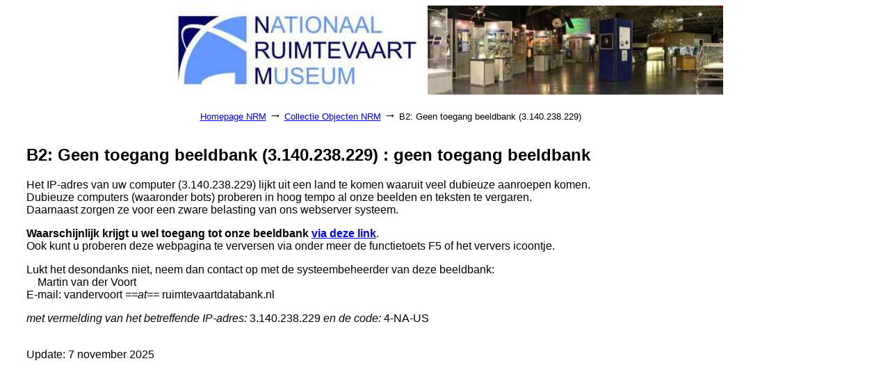

--- FILE ---
content_type: text/html; charset=iso-8859-1
request_url: https://ruimtevaartdatabank.nl/cgi-bin/objecten.pl?ident=1031&search=NEWY%208255%208275%208277%208282%208283%208284%208287%208288%208289%208290%208306%208310%208328%208332%208334%208339%208348%208352%208353%208361%208363%208391%208432%208437%208439%208447%208451%208468%208469%208472%208516&sort=int&veld=all&inword=1&ocr=1&display=list&istart=31
body_size: 1148
content:
<!DOCTYPE HTML PUBLIC "-//W3C//DTD HTML 3.2//EN">
<html>

<head>
<meta http-equiv="Content-Type" content="text/html; charset=ISO-8859-1">
<meta name="viewport" content="width=device-width, initial-scale=1">
<meta name="referrer" content="no-referrer-when-downgrade">
<title>B2: Geen toegang beeldbank (3.140.238.229) : geen toegang beeldbank</title>
<base href="https://ruimtevaartdatabank.nl">
<style>
    body {
        font-family: Verdana, sans-serif;
    }
</style>
<script type="text/javascript">
<!--
document.cookie = "zcbs-scres=" + screen.width + "x" + screen.height + "; expires=Sun, 18 Aug 2047 10:00:00 UTC; path=/;";
// -->
</script>
</head>

<body bgcolor="#ffffff">

<p>
<center>
<table border="0" cellspacing="0" cellpadding="0" width="80%">
<tr><td align="center">
    <a href="http://www.nationaalruimtevaartmuseum.nl/" target="_NRM"><img src="/objecten/misc/logo.jpg" width="800" height="128" border="0"></a> 
</td>
</tr><td colspan="3">
&nbsp;<br>
<center>
<table border="0" cellspacing="0" cellpadding="2" width="709" id="tblblocked">
<tr><td align="left">
<font size="-1">
<a href="http://www.nationaalruimtevaartmuseum.nl/" target="_blank">Homepage NRM</a> <font size="+1">&#8594;</font>
<a href="/cgi-bin/objecten.pl">Collectie Objecten NRM</a> <font size="+1">&#8594;</font>
B2: Geen toegang beeldbank (3.140.238.229)
</font>
</td></tr>
</table>
</center>

</td></tr>
</table>
</center>


<div style="margin-left:30px; margin-right:30px;  margin-top:30px; margin-bottom:40px;"> 

<p>
<h2>B2: Geen toegang beeldbank (3.140.238.229) : geen toegang beeldbank</h2>    


<center>
</center>
<p>
<p>
<!-- EOR -->
Het IP-adres van uw computer (3.140.238.229) lijkt uit een land te komen waaruit veel dubieuze aanroepen komen.
<br>
Dubieuze computers (waaronder bots) proberen in hoog tempo al onze beelden en teksten te vergaren.
<br>
Daarnaast zorgen ze voor een zware belasting van ons webserver systeem.

<p>
<strong> 
Waarschijnlijk krijgt u wel toegang tot onze beeldbank 
<a href="/cgi-bin/objecten.pl?i=1031&m=9617-85261">via deze link</a></strong>.
<br>
Ook kunt u proberen deze webpagina te verversen via onder meer de functietoets F5 of het ververs icoontje.
 
<p>
Lukt het desondanks niet, neem dan contact op met de systeembeheerder van deze beeldbank:
<br>
&nbsp;&nbsp;&nbsp; Martin van der Voort
<br>
E-mail: vandervoort <em>==at==</em> ruimtevaartdatabank.nl

<p>
<em>met vermelding van het betreffende IP-adres:</em> 3.140.238.229 <em>en de code:</em> 4-NA-US
<br>&nbsp;
<!-- EOR -->







<p>
 Update: 7 november 2025

</div>


<script>
document.addEventListener("keydown", function(event) {
  if (event.ctrlKey && event.code === "Home") {              // Bij gebruik Ctrl+Home toets 
    window.location.href = "/cgi-bin/objecten.pl";
  }
  if (event.ctrlKey && event.key.toLowerCase() === "h") {    // Bij gebruik Ctrl+h
    event.preventDefault();
    window.location.href = "/cgi-bin/objecten.pl";
  }
});
</script>
</body>
</html>